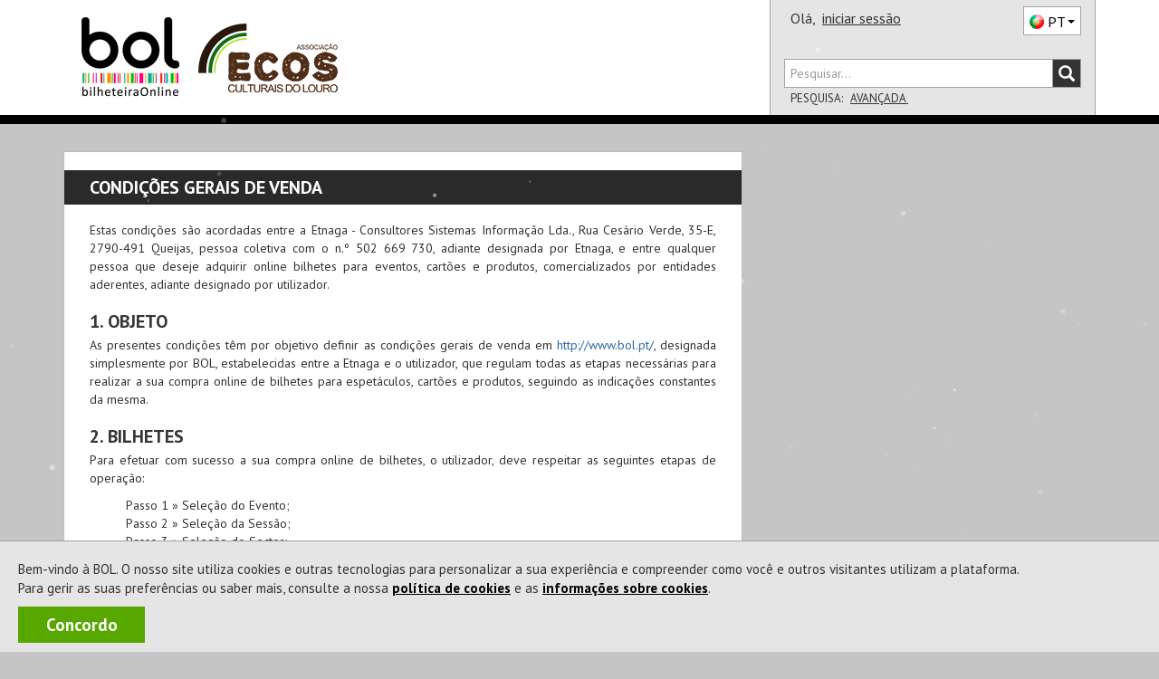

--- FILE ---
content_type: text/html; charset=utf-8
request_url: https://laurusnobilis.bol.pt/Ajuda/CondicoesGerais
body_size: 15715
content:


<!DOCTYPE html>
<html xmlns="http://www.w3.org/1999/xhtml" xml:lang="pt-PT" lang="pt-PT" class="geral pagAjuda pagCondicoesGerais">
<head><meta charset="utf-8" /><meta http-equiv="X-UA-Compatible" content="IE=edge" /><meta name="viewport" content="width=device-width,initial-scale=1.0,maximum-scale=1.0,user-scalable=0" /><title>
	BOL - Condições Gerais de Venda
</title><link rel="canonical" href="https://www.bol.pt/Ajuda/CondicoesGerais" /><meta name="author" content="ETNAGA - Consultores Sistemas de Informação, Lda" /><meta name="description" content="Cada vez somos mais : Teatro, Música, Cinema, Dança, Desporto, Exposição, Família" /><meta name="google-site-verification" content="ZEPfs0s9Ct35fG9UK4OHrACS8J0brvCi-Gmr--OqdFw" /><meta name="keywords" content="gestão de bilheteiras,bilheteira, bilhete, online,ticket, comprar, software, sistema de bilheteira, sistema de bilhética, bilhete, eventos, comprar, vender, espetáculos,software, bilheteira, bilhete, online,ticket, comprar, espectaculos,eventos, teatro ,musica, exposicao, danca, concerto, desporto,cultura" /><meta name="msvalidate.01" content="F86A2FEEDC90E07DFBAA5816AA51A4C6" /><link rel="icon" type="image/svg+xml" href="/favicon.svg" /><link rel="icon" type="image/x-icon" href="/favicon.ico" /><link rel="apple-touch-icon" sizes="57x57" href="/apple-icon-57x57.png" /><link rel="apple-touch-icon" sizes="60x60" href="/apple-icon-60x60.png" /><link rel="apple-touch-icon" sizes="72x72" href="/apple-icon-72x72.png" /><link rel="apple-touch-icon" sizes="76x76" href="/apple-icon-76x76.png" /><link rel="apple-touch-icon" sizes="114x114" href="/apple-icon-114x114.png" /><link rel="apple-touch-icon" sizes="120x120" href="/apple-icon-120x120.png" /><link rel="apple-touch-icon" sizes="144x144" href="/apple-icon-144x144.png" /><link rel="apple-touch-icon" sizes="152x152" href="/apple-icon-152x152.png" /><link rel="apple-touch-icon" sizes="180x180" href="/apple-icon-180x180.png" /><link rel="icon" type="image/png" sizes="192x192" href="/android-icon-192x192.png" /><link rel="icon" type="image/png" sizes="32x32" href="/favicon-32x32.png" /><link rel="icon" type="image/png" sizes="96x96" href="/favicon-96x96.png" /><link rel="icon" type="image/png" sizes="16x16" href="/favicon-16x16.png" /><link rel="manifest" href="/manifest.json" /><meta name="apple-mobile-web-app-title" content="BOL Tickets" /><meta name="apple-mobile-web-app-capable" content="yes" /><meta name="apple-mobile-web-app-status-bar-style" content="default" /><meta name="application-name" content="BOL Tickets" /><meta name="msapplication-TileColor" content="#ffffff" /><meta name="msapplication-TileImage" content="/ms-icon-144x144.png" /><meta name="theme-color" content="#ffffff" />
<link href="https://fonts.googleapis.com/css?family=PT+Sans:400,700" rel="stylesheet" type="text/css" /><link rel="stylesheet" href="https://maxcdn.bootstrapcdn.com/font-awesome/4.4.0/css/font-awesome.min.css" /><link rel="stylesheet" href="https://cdn.jsdelivr.net/npm/@splidejs/splide@4.1.4/dist/css/splide.min.css" /><link href="/css/bootstrap.css?v=zxON6qRvD3pYt45Rlq5hvYEbDUrW2ZB5eg5YwXuchyw1" rel="stylesheet"/>
<link href="/css/estilo.css?v=kAgdDjVwpG2hKEbxAAT8RnpYuLtb3vosTu4nBJlP6Wo1" rel="stylesheet"/>

<script src="/JS/scripts.js?v=LiNKTzX-2ACj3xjQC1Ykr6qyz4vQQyhvtoeutSqNkVU1"></script>

    <script type="text/javascript" src="/Scripts/BOL.Mensagens.min.js"></script>
    
    
    <script type="text/javascript" src="/Scripts/swfobject.min.js"></script>
    <script id="modalTemplate" type="text/x-jquery-tmpl">
        <div id="{%= id %}" class="bolmodal modal vertical-align {%= css %}" role="dialog">
            <div class="valign modal-dialog">
                <div class="modal-content">
                    {%if titulo %}
            <div class="modal-header">
                <div class="modal-title truncate {%if mostrarBotaoFechar %}com-botao{%/if%}">
                    {%= titulo %}
                    {%if mostrarBotaoFechar %}
                    <span class="btn-container">
                        <button type="button" class="btn-close" data-dismiss="modal" onclick="javascript: ${bodyOfFunction(callbackFechar)}">X</button>
                    </span>
                    {%/if%}
                </div>
            </div>
                    {%/if%}
            <div class="modal-body">
                {%html corpo %}
            </div>
                    {%if botoes %}
            <div class="modal-footer">
                <!-- Populado em Bol.Modal._mostrar -->
            </div>
                    {%/if%}
                </div>
            </div>
        </div>
    </script>
    <script id="modalButtonTemplate" type="text/x-jquery-tmpl">
        {%tmpl(botoes) modalButtonTemplate %}
    <button type="button" class="btn {%= css %}" data-dismiss="modal" onclick="javascript: ${bodyOfFunction(callback)}">{%= texto %}</button>
    </script>
    <script data-ad-client="ca-pub-5840227930740885" async src="https://pagead2.googlesyndication.com/pagead/js/adsbygoogle.js"></script>
    

<script async src="https://www.googletagmanager.com/gtag/js?id=G-6BRGNM4YKH"></script>
<script>
window.dataLayer = window.dataLayer || [];
function gtag(){dataLayer.push(arguments);}
gtag('js', new Date());
gtag('config', 'G-6BRGNM4YKH', {debug_mode:false,bol_is_iframe:false,bol_session_id:'mideonnez4rdzwfxd5iwygt2',bol_device_id:'mideonnez4rdzwfxd5iwygt2'});

</script>

<script>
    
!function(w,d,t){
w.TiktokAnalyticsObject=t;
var ttq=w[t]=w[t]||[];
ttq.methods=['page','track','identify','instances','debug','on','off','once','ready','alias','group','enableCookie','disableCookie','holdConsent','revokeConsent','grantConsent'];
ttq.setAndDefer=function(t,e){
    t[e]=function(){
        t.push([e].concat(Array.prototype.slice.call(arguments,0)))
    }
};
for(var i=0;i<ttq.methods.length;i++) ttq.setAndDefer(ttq,ttq.methods[i]);
ttq.instance=function(t){
    for(var e=ttq._i[t]||[],n=0;n<ttq.methods.length;n++) ttq.setAndDefer(e,ttq.methods[n]);
    return e;
};
ttq.load=function(e,n){
    var r='https://analytics.tiktok.com/i18n/pixel/events.js',
        o=n&&n.partner;
    ttq._i=ttq._i||{};
    ttq._i[e]=[];
    ttq._o=ttq._o||{};
    ttq._o[e]=n||{};
    n=document.createElement('script');
    n.type='text/javascript';
    n.async=!0;
    n.src=r+'?sdkid='+e+'&lib='+t;
    e=document.getElementsByTagName('script')[0];
    e.parentNode.insertBefore(n,e);
};

ttq.load('D3ODJL3C77U8AFC9SH20');
ttq.page();

}(window, document, 'ttq');

    
</script>

<script>
    !function (f, b, e, v, n, t, s) {
        if (f.fbq) return; n = f.fbq = function () {
            n.callMethod ?
                n.callMethod.apply(n, arguments) : n.queue.push(arguments)
        };
        if (!f._fbq) f._fbq = n; n.push = n; n.loaded = !0; n.version = '2.0';
        n.queue = []; t = b.createElement(e); t.async = !0;
        t.src = v; s = b.getElementsByTagName(e)[0];
        s.parentNode.insertBefore(t, s)
    }(window, document, 'script',
        'https://connect.facebook.net/en_US/fbevents.js');

    fbq('init', '360294954430258');

    fbq('track', 'PageView');
    
</script>

<script>
    
 function gtm795bc29c4e525309a4ef50bc1edec19f713b989fe2da9fc355d7b17abdafc453(payload) { dataLayer795bc29c4e525309a4ef50bc1edec19f713b989fe2da9fc355d7b17abdafc453.push(payload); }
 (function(w,d,s,l,i){w[l]=w[l]||[];
w[l].push({'gtm.start':new Date().getTime(),event:'gtm.js'});var f=d.getElementsByTagName(s)[0],
 j=d.createElement(s),dl=l!='dataLayer'?'&l='+l:'';j.async=true;
j.src='https://www.googletagmanager.com/gtm.js?id='+i+dl;f.parentNode.insertBefore(j,f);
 })(window,document,'script','dataLayer795bc29c4e525309a4ef50bc1edec19f713b989fe2da9fc355d7b17abdafc453','GTM-WP7RDDD3');
    
</script>

    <script async data-environment="production" src="https://js.klarna.com/web-sdk/v1/klarna.js" data-client-id="b470b2a7-9aac-52c9-8779-6e6e3207f348"></script>
</head>
<body onload="setMaxLength();">
    <a class="skip-link" href="#corpo" name="main_content" id="main_content" tabindex="-1">Ir direto para o conteúdo</a>
    
    <div id="fb-root"></div>
    <script>
        (function (d, s, id) {
            var js, fjs = d.getElementsByTagName(s)[0];
            if (d.getElementById(id)) return;
            js = d.createElement(s); js.id = id;
            js.src = "//connect.facebook.net/pt_PT/sdk.js#xfbml=1&version=v2.3&appId=151389544952508";
            fjs.parentNode.insertBefore(js, fjs);
        }(document, 'script', 'facebook-jssdk'));
    </script>
    
    <div id="Cookies" class="col-xs-12 col-md-12"><p>Bem-vindo à BOL. O nosso site utiliza cookies e outras tecnologias para personalizar a sua experiência e compreender como você e outros visitantes utilizam a plataforma.<br/>Para gerir as suas preferências ou saber mais, consulte a nossa <a id=PoliticaCookies href=/Projecto/PoliticadeCookies>política de cookies</a> e as <a id=InfoCookies href=/Ajuda/InformacoesCookies>informações sobre cookies</a>. </p><a title="A BOL usa cookies para melhorar a navegação dos nossos utilizadores. Ao fechar esta mensagem aceita a nossa política de cookies." id="Concordo" class="NoLink" onclick="BOL.Cookie.guardarCookieAno('AceitacaoCokies', 'True - 16/12/2025 09:17:40',true,'.bol.pt'); $('#Cookies').remove();" onkeypress="BOL.Cookie.guardarCookieAno('AceitacaoCokies', 'True - 16/12/2025 09:17:40',true,'.bol.pt'); $('#Cookies').remove();">Concordo</a></div>
    

<script>
    "use strict";
    $(document).ready(function () {
        $(".bol-dropdown-toggle").click(function () {
            var dataset = this.dataset;
            if (dataset["toggle"] != null) {
                $(this).toggleClass("open");
                $("." + dataset["toggle"] + "[role='menu']").parent().toggleClass("open");
            }
        });
    });

    
    

    $(document).ready(function () {

        var cabecalho = $('#cabecalho');
        var condicaoAnterior = false;

        var func = function () {
            var tamanhoCabecalho = cabecalho.scrollTop() + cabecalho.height();
            var condicao = tamanhoCabecalho <= $(document).scrollTop();
            var tamanhoScroll = $(document).height() - $(window).height();

            if ($(document).scrollTop() == 0 && tamanhoScroll <= tamanhoCabecalho)
                condicao = !condicaoAnterior;

            if (condicao != condicaoAnterior && (tamanhoScroll > tamanhoCabecalho || $(document).scrollTop() == 0)) {
                $(window).trigger("navbar-fixed", [condicao]);
            }
            condicaoAnterior = condicao;
        };

        $(window).on("navbar-fixed", function (condicao) {
            cabecalho.toggleClass('navbar-fixed-top', condicao);
            cabecalho.next().toggleClass('corpo-fixed-top', condicao);
            $('#pesquisa-sala').toggleClass('mostra', $('#pesquisa-sala').hasClass('mostra') && !condicao);
            $('#btn-pesquisa-sala').toggleClass('dropup', $('#btn-pesquisa-sala').hasClass('dropup') && !condicao);

            var dropdown = $('.conteudo-menu .dropdown-toggle');
            if (condicao && dropdown.parents(".open").length) {
                dropdown.dropdown('toggle');
            }
        });

        $(window).on("scroll touchmove", func);
    });

    

    window.onbeforeunload = function () {
        window.sessionStorage.setItem('scrollInfo', JSON.stringify({
            posicao: window.scrollY,
            urlPagina: window.location.href
        }));
    };

    window.onload = function () {
        var scrollInfo = window.sessionStorage.getItem('scrollInfo');
        if (scrollInfo) {
            var info = JSON.parse(scrollInfo);

            document.documentElement.scrollTop = info.urlPagina !== window.location.href ? 0 : info.posicao;

            window.sessionStorage.removeItem('scrollInfo');
        }
    };

</script>



<div class="cabecalho cabecalho-mobile ">
    <div class="topo">
        <div class="logotipo-bol">
            <h1><a href="/"><span class="sparkling-sprite logotipo-pequeno">BOL</span></a></h1>
        </div>
        
        <div class="logotipo-entidade">
            <a href="/" style="text-decoration: none">
                <img class="img-responsive" src="https://bolimg.blob.core.windows.net/producao/imagens/imagensdefault/internet/imagenscabecalho/entidade3185.png?v=24"
                    alt="Associação Ecos Culturais do Louro" />
            </a>
        </div>


        
        <div class="btn-menu bol-dropdown-toggle" data-toggle="bol-dropdown-menu">
            <span class="glyphicon glyphicon-menu-hamburger"></span>
        </div>
    </div>
    
    <div class="fundo ajusta-container">
        <form accept-charset="utf-8" action="/Comprar/Pesquisa" method="get" name="site-search"
            style="transition: margin-top 0.8s" role="search">
            <div class="form-group">
                <div class="input-group bol-input-group">
                    <input class="form-control" maxlength="50" type="search" name="q" placeholder="Pesquisar..." />
                    <span class="input-group-btn">
                        <button type="submit">
                            <span class="glyphicon glyphicon-search"></span>
                        </button>
                    </span>
                </div>
            </div>
        </form>
        <ul class="bol-dropdown-menu ajusta-container" role="menu">
            <li>
                
                
                <span style="cursor: auto">Olá,&nbsp;</span><a class="NoLink nome-utilizador" href="/Cliente/Autenticacao">iniciar sessão</a>
                
                <div class="pull-right">
                    

<div class="btn-lingua " style="vertical-align: top" aria-hidden="true">
    <div class="btn dropdown-toggle sparkling-sprite PT" data-toggle="dropdown" aria-expanded="false" aria-hidden="true" role="combobox">
        <span>PT</span><span class="caret"></span>
    </div>
    <ul class="dropdown-menu" style="margin-top: -3px;" role="menu" aria-hidden="true">
        
            <li>
                <a href="javascript:BOL.JS.Lingua.MudarLingua('pt-PT');" rel="nofollow"
                   class="sparkling-sprite PT active">
                        
                    <span>PT</span>
                </a>
            </li>
        
            <li>
                <a href="javascript:BOL.JS.Lingua.MudarLingua('es-ES');" rel="nofollow"
                   class="sparkling-sprite ES ">
                        
                    <span>ES</span>
                </a>
            </li>
        
            <li>
                <a href="javascript:BOL.JS.Lingua.MudarLingua('en-US');" rel="nofollow"
                   class="sparkling-sprite EN ">
                        
                    <span>EN</span>
                </a>
            </li>
        
    </ul>
</div>
                </div>
            </li>
            
            
            <li class="btn-area"><a href="/Comprar/Pagamento/Carrinho">Carrinho

<div class="sparkling-sprite carrinho">
    <span id="carrinho-contador"  >0</span>
</div>
            </a></li>
            <li class=" btn-area eventos "><a class="NoLink" href="/Comprar/Bilhetes/Lista" target="_self" title="Sessão Eventos">Eventos</a></li><li class=" btn-area cartoes "><a class="NoLink" href="/Comprar/Cartoes/Lista" target="_self" title="Sessão Cartões">Cart&#245;es</a></li><li class=" btn-area produtos "><a class="NoLink" href="/Comprar/Produtos/Lista" target="_self" title="Sessão Produtos">Produtos</a></li>
        </ul>
    </div>
</div>
<div id="cabecalho" class="bootstrap cabecalho cabecalho-nao-mobile ">
    <div class="container container-geral">
        <div id="cabecalho-conteudo">
            <div id="cabecalho-conteudo-principal" class="col-sm-8">
                <div id="cabecalho-conteudo-logo" class="text-center">
                    <a href="/" title="Comprar Bilhetes na sua Bilheteira Online | BOL"><span class="sparkling-sprite logotipo"></span></a>
                </div>
                <div class="conteudo-central">
                    
                    <div id="cabecalho-conteudo-entidade" class="text-center">
                        
                        <a href="/" style="">
                            <img class="img-responsive" style="" alt="Associação Ecos Culturais do Louro"
                                src="https://bolimg.blob.core.windows.net/producao/imagens/imagensdefault/internet/imagenscabecalho/entidade3185.png?v=24" />
                            
                        </a>
                        
                    </div>
                    
                </div>
            </div>
            
            <div class="col-sm-4" style="position: relative;">
                <div id="cabecalho-lado">
                    <div class="topo">
                        <span id="cabecalho-lado-autenticacao">
                            
                            
                            <span style="cursor: auto">Olá,&nbsp;</span>
                            <a class="NoLink nome-utilizador" href="/Cliente/Autenticacao">iniciar sessão</a>
                            
                        </span>
                        <div class="pull-right" style="margin-top: 2px;">
                            

<div class="btn-lingua " style="vertical-align: top" aria-hidden="true">
    <div class="btn dropdown-toggle sparkling-sprite PT" data-toggle="dropdown" aria-expanded="false" aria-hidden="true" role="combobox">
        <span>PT</span><span class="caret"></span>
    </div>
    <ul class="dropdown-menu" style="margin-top: -3px;" role="menu" aria-hidden="true">
        
            <li>
                <a href="javascript:BOL.JS.Lingua.MudarLingua('pt-PT');" rel="nofollow"
                   class="sparkling-sprite PT active">
                        
                    <span>PT</span>
                </a>
            </li>
        
            <li>
                <a href="javascript:BOL.JS.Lingua.MudarLingua('es-ES');" rel="nofollow"
                   class="sparkling-sprite ES ">
                        
                    <span>ES</span>
                </a>
            </li>
        
            <li>
                <a href="javascript:BOL.JS.Lingua.MudarLingua('en-US');" rel="nofollow"
                   class="sparkling-sprite EN ">
                        
                    <span>EN</span>
                </a>
            </li>
        
    </ul>
</div>
                        </div>
                    </div>
                    <div class="row baixo">
                        <div class="col-xs-12">
                            <form id="cabecalho-lado-pesquisa" accept-charset="utf-8" action="/Comprar/Pesquisa"
                                method="get" name="site-search" role="search">
                                <div class="input-group bol-input-group">
                                    <input class="form-control" type="search" maxlength="50" name="q" placeholder="Pesquisar..." />
                                    <span class="input-group-btn">
                                        <button type="submit">
                                            <span class="glyphicon glyphicon-search"></span>
                                        </button>
                                    </span>
                                </div>
                            </form>
                            <ul id="cabecalho-lado-pesquisa-opcoes" class="list-inline">
                                <li>
                                    Pesquisa:</li>
                                <li><a class="NoLink" href="/Comprar/Pesquisa.aspx">
                                    Avançada
                                </a></li>
                                
                            </ul>
                        </div>
                    </div>
                </div>
                <div id="pesquisa-sala" class="cabecalho-nao-mobile">
                    <div class="bol-input-group">
                        <label for="dist">Distrito</label>

                        <select name="ctl00$Cabecalho$dist" id="dist" class="form-control" form="cabecalho-lado-pesquisa">
</select>
                        <label for="sala">Sala</label>
                        <select name="ctl00$Cabecalho$sala" id="sala" class="form-control" form="cabecalho-lado-pesquisa">
</select>
                        <input type="submit" value="Pesquisar" form="cabecalho-lado-pesquisa">
                        <script type="text/javascript">
                            $('#dist').prop("name", 'dist');
                            $('#sala').prop("name", 'e');

                            $('#dist').change(function () {
                                var codDistritoSel = $('#dist').val();

                                if (codDistritoSel == 0) { //se escolhido TODOS tenho de voltar a colocar todas as opções visiveis
                                    $("#sala > option").each(function () {
                                        $(this).css("display", "block");
                                    });
                                    return;
                                }

                                $("#sala > option").each(function () {
                                    var codDistritoSala = $(this).attr("data-distrito");

                                    if (!codDistritoSala)
                                        return;

                                    if (codDistritoSala != codDistritoSel) {
                                        $(this).css("display", "none");

                                    }
                                    else
                                        $(this).css("display", "block");
                                });
                            });

                            function togglePesquisaSala(obj) {
                                $('#pesquisa-sala').toggleClass('mostra');
                                $(obj).toggleClass('dropup');
                            }
                        </script>
                    </div>
                </div>

                
            </div>
            
        </div>
    </div>
</div>

    <form method="post" action="./CondicoesGerais" id="form1" class="sticky-wrap" role="presentation">
<div class="aspNetHidden">
<input type="hidden" name="__EVENTTARGET" id="__EVENTTARGET" value="" />
<input type="hidden" name="__EVENTARGUMENT" id="__EVENTARGUMENT" value="" />
<input type="hidden" name="__VIEWSTATE" id="__VIEWSTATE" value="1o0LgWJwN2eZ0gUf5ch6z96EK8Qe5RnuJKH3rvLKGRAko+JizUotw/gjzS/lmZ+U1PU1zBew1ufBypXomBCGphYTSbA=" />
</div>

<script type="text/javascript">
//<![CDATA[
var theForm = document.forms['form1'];
if (!theForm) {
    theForm = document.form1;
}
function __doPostBack(eventTarget, eventArgument) {
    if (!theForm.onsubmit || (theForm.onsubmit() != false)) {
        theForm.__EVENTTARGET.value = eventTarget;
        theForm.__EVENTARGUMENT.value = eventArgument;
        theForm.submit();
    }
}
//]]>
</script>


<script src="/WebResource.axd?d=pynGkmcFUV13He1Qd6_TZEQrk8LLkhW9PqQyQftsouBvHrF9EOWKB6svQ3wRJwrgxRAR5A2&amp;t=638901572248157332" type="text/javascript"></script>


<script type="text/javascript">
//<![CDATA[
if (window != window.top) window.top.location.href = window.location.href;var __cultureInfo = {"name":"pt-PT","numberFormat":{"CurrencyDecimalDigits":2,"CurrencyDecimalSeparator":",","IsReadOnly":false,"CurrencyGroupSizes":[3],"NumberGroupSizes":[3],"PercentGroupSizes":[3],"CurrencyGroupSeparator":" ","CurrencySymbol":"€","NaNSymbol":"NaN","CurrencyNegativePattern":8,"NumberNegativePattern":1,"PercentPositivePattern":1,"PercentNegativePattern":1,"NegativeInfinitySymbol":"-∞","NegativeSign":"-","NumberDecimalDigits":2,"NumberDecimalSeparator":",","NumberGroupSeparator":" ","CurrencyPositivePattern":3,"PositiveInfinitySymbol":"∞","PositiveSign":"+","PercentDecimalDigits":2,"PercentDecimalSeparator":",","PercentGroupSeparator":" ","PercentSymbol":"%","PerMilleSymbol":"‰","NativeDigits":["0","1","2","3","4","5","6","7","8","9"],"DigitSubstitution":1},"dateTimeFormat":{"AMDesignator":"","Calendar":{"MinSupportedDateTime":"\/Date(-62135596800000)\/","MaxSupportedDateTime":"\/Date(253402300799999)\/","AlgorithmType":1,"CalendarType":1,"Eras":[1],"TwoDigitYearMax":2029,"IsReadOnly":false},"DateSeparator":"/","FirstDayOfWeek":0,"CalendarWeekRule":2,"FullDateTimePattern":"d\u0027 de \u0027MMMM\u0027 de \u0027yyyy HH:mm:ss","LongDatePattern":"d\u0027 de \u0027MMMM\u0027 de \u0027yyyy","LongTimePattern":"HH:mm:ss","MonthDayPattern":"d \u0027de\u0027 MMMM","PMDesignator":"","RFC1123Pattern":"ddd, dd MMM yyyy HH\u0027:\u0027mm\u0027:\u0027ss \u0027GMT\u0027","ShortDatePattern":"dd/MM/yyyy","ShortTimePattern":"HH:mm","SortableDateTimePattern":"yyyy\u0027-\u0027MM\u0027-\u0027dd\u0027T\u0027HH\u0027:\u0027mm\u0027:\u0027ss","TimeSeparator":":","UniversalSortableDateTimePattern":"yyyy\u0027-\u0027MM\u0027-\u0027dd HH\u0027:\u0027mm\u0027:\u0027ss\u0027Z\u0027","YearMonthPattern":"MMMM\u0027 de \u0027yyyy","AbbreviatedDayNames":["dom","seg","ter","qua","qui","sex","sáb"],"ShortestDayNames":["D","S","T","Q","Q","S","S"],"DayNames":["domingo","segunda-feira","terça-feira","quarta-feira","quinta-feira","sexta-feira","sábado"],"AbbreviatedMonthNames":["jan","fev","mar","abr","mai","jun","jul","ago","set","out","nov","dez",""],"MonthNames":["janeiro","fevereiro","março","abril","maio","junho","julho","agosto","setembro","outubro","novembro","dezembro",""],"IsReadOnly":false,"NativeCalendarName":"Calendário gregoriano","AbbreviatedMonthGenitiveNames":["jan","fev","mar","abr","mai","jun","jul","ago","set","out","nov","dez",""],"MonthGenitiveNames":["janeiro","fevereiro","março","abril","maio","junho","julho","agosto","setembro","outubro","novembro","dezembro",""]},"eras":[1,"d.C.",null,0]};//]]>
</script>

<script src="/ScriptResource.axd?d=uHIkleVeDJf4xS50Krz-yBsAT25D4Quu2a3FaP_gCOtvRFxPQH_uC4jOnGPJGJmqQnPkAJWItBOCviMjRD7qhlb5MyIF8t35Wt6YN2KUXYeH6FU3cii70sXWdz7GK6kkxJCLGJjqCMQLKp-X0L20P3tsF8s1&amp;t=5c0e0825" type="text/javascript"></script>
<script src="/ScriptResource.axd?d=Jw6tUGWnA15YEa3ai3FadMpDSsW3xECqkc2ritHtFiETila1C20rg1POveKEYTVk12BNJ5xHa_PdiZviShfURnzwZRctqTDPeQUQUPmIupa1Xg5xomYxO2hlSMwsMrruFk2cNShLUtTIuTQQ4hRu8yKPvTg1&amp;t=5c0e0825" type="text/javascript"></script>
        <script type="text/javascript">
//<![CDATA[
Sys.WebForms.PageRequestManager._initialize('ctl00$scriptManagerMasterPage', 'form1', ['tctl00$updCarrinhoMobile','updCarrinhoMobile','tctl00$updCarrinho','updCarrinho'], [], [], 300, 'ctl00');
//]]>
</script>

        <div id="corpo-cabecalho">
            

            
            <div class="visible-xs" style="background-color: white; padding-top: 15px; padding-bottom: 15px;">
                <div id="corpo-barra-Mobile">
                    <div id="updCarrinhoMobile">
	
                            <div class="grupo resumo vazio" id="timerCarrinhoMobile">
		<a href="/Comprar/Pagamento/Carrinho" title="Veja o seu carrinho" class="NoLink"><div class="barra-geral">
			<div class="parte-carrinho">
				<span class="sparkling-sprite carrinho-grande"><span class="textoCarrinho">0</span></span><span class="palavra-carrinho">Carrinho</span>
			</div>
		</div></a>
	</div>
                        
</div>
                </div>
            </div>
            
        </div>
        <div id="corpo">
            <div id="container-geral" class="container container-geral">
                <div class="col-xs-12 col-md-8 retira-padding-mobile" style="min-height: 500px">
                    <div id="corpo-conteudo">
                        
    <div class="pagina-estatica">
        <div class="montra-titulo">
            <span class="titulo">Condições gerais de venda</span>
        </div>
        <div class="conteudo">
            <p class="Inicio">
                Estas condições são acordadas entre a <span class="Capitalizar">Etnaga - Consultores
                    Sistemas Informação Lda.</span>, Rua Cesário Verde, 35-E, 2790-491 Queijas,
                pessoa coletiva com o n.º 502 669 730, adiante designada por Etnaga, e entre qualquer
                pessoa que deseje adquirir online bilhetes para eventos, cartões e produtos, comercializados
                por entidades aderentes, adiante designado por utilizador.</p>
            <h3 class="TituloH3">
                1. Objeto</h3>
            <p>
                As presentes condições têm por objetivo definir as condições gerais de venda em
                <a href='http://www.bol.pt/' target="_bol">
                    http://www.bol.pt/</a>, designada
                simplesmente por <span class="CorBOL">
                    BOL</span>, estabelecidas
                entre a Etnaga e o utilizador, que regulam todas as etapas necessárias para realizar
                a sua compra online de bilhetes para espetáculos, cartões e produtos, seguindo
                as indicações constantes da mesma.</p>
            <h3 class="TituloH3">
                2. Bilhetes</h3>
            <p>
                Para efetuar com sucesso a sua compra online de bilhetes, o utilizador, deve respeitar
                as seguintes etapas de operação:</p>
            <ul>
                <li>Passo 1 » Seleção do Evento;</li>
                <li>Passo 2 » Seleção da Sessão;</li>
                <li>Passo 3 » Seleção do Sector;</li>
                <li>Passo 4 » Seleção dos Lugares;</li>
                <li>Passo 5 » Confirmação do resumo da compra;</li>
                <li>Finalizar » Efetuar o Pagamento.</li>
            </ul>
            <p>
                O utilizador receberá o bilhete via email que poderá apresentar no telemóvel à entrada do evento. Em alternativa, poderá imprimir o bilhete em formato PDF.</p>
            <h3 class="TituloH3">
                3. Cartões</h3>
            <p>
                Para efetuar com sucesso a sua compra online de cartões, o utilizador, deve respeitar
                as seguintes etapas de operação:</p>
            <ul>
                <li>Passo 1 » Selecão da Entidade;</li>
                <li>Passo 2 » Seleção do Cartão;</li>
                <li>Passo 3 » Seleção da Quantidade;</li>
                <li>Passo 4 » Introdução dos Dados;</li>
                <li>Passo 5 » Confirmação do resumo da compra;</li>
                <li>Finalizar » Efetuar o Pagamento.</li>
            </ul>
            <p>
               O utilizador receberá o cartão via email que poderá apresentar no telemóvel à entrada do evento. Em alternativa, poderá imprimir o cartão em formato PDF.</p>
            <h3 class="TituloH3">
                4. Pagamento</h3>
            <p>
                Na <span class="CorBOL">
                    BOL</span> pode
                realizar a sua compra através do pagamento com cartão de <span class="Capitalizar">
                    Crédito/Débito VISA</span> ou <span class="Capitalizar">MASTERCARD</span>,
                através do pagamento de referência Multibanco ou através da <a href="Klarna.aspx">Klarna</a>.<br />
                <br />
                A validação dos pagamentos com cartão de crédito é assegurada pela <span class="Capitalizar">
                    REDUNICRE</span>.<br />
                <br />
                Em caso de utilização fraudulenta de cartões, o vendedor reserva-se o direito de
                proceder ao cancelamento das transações associadas a esse meio de pagamento. O
                pagamento da referência multibanco é assegurado pela empresa Ifthen Software.
                <br />
                No caso de efetuar um pagamento de referência Multibanco depois da data e hora limite
                estabelecidas, receberá um código oferta desse valor para utilização numa compra
                de igual valor.
                <br />
                No caso de solicitar uma transferência para o seu NIB será cobrado o valor de 1,85€
                (IVA incluído) referente a custos de operação.</p>
            <h3 class="TituloH3">
                5. Preços</h3>
            <p>
                Os preços devem entender-se em euros.
                <br />
                <br />
                A compra na <span class="CorBOL">
                    BOL</span> pressupõe
                o pagamento de custos de operação de 6%, acrescidos de IVA, sobre o valor total
                da compra (valor mínimo 0,05€ por bilhete), devidamente indicados no Passo 5.
                <br />
                <br />
                Todos os preços apresentados incluem já o valor do IVA (aplicável ao dia da compra).</p>
            <h3 class="TituloH3">
                6. Garantia</h3>
            <p>
                Em caso de erro por duplicação de transação é garantida a anulação e devolução
                integral da quantia paga.<br />
                <br />
                As vendas são definitivas não sendo aceites trocas ou devoluções.<br />
                <br />
                Em caso de cancelamento do evento, a Entidade Promotora do Evento obriga-se à devolução
                do valor pago pelos bilhetes, excluindo custos de processamento da transação da
                Etnaga.<br />
                <br />
                Em caso de adiamento do evento, caso o mesmo tenha lugar à devolução do valor do bilhete, 
                os custos de processamento da transação da Etnaga não serão reembolsados.<br />
                <br />
                Em caso de adiamento do espetáculo, os bilhetes são válidos para a nova data.<br />
                <br />
                A responsabilidade sobre a devolução de bilhetes não é da Etnaga, sendo imputada
                à Entidade Promotora do Evento.</p>
            <h3 class="TituloH3">
                7. Apoio ao Cliente</h3>
            <p>
                As FAQs contêm respostas às questões mais frequentes, consulte-as!<br />
                <br />
                Se necessário, quaisquer pedidos de informação, questões ou reclamações devem ser
                realizados para o endereço
                <script>document.write(String.fromCharCode(60,97,32,104,114,101,102,61,34,109,97,105,108,116,111,58,97,106,117,100,97,64,98,111,108,46,112,116,34,32,99,108,97,115,115,62,97,106,117,100,97,64,98,111,108,46,112,116,60,47,97,62))</script>
            </p>
            <h3 class="TituloH3">
                8. Responsabilidade</h3>
            <p>
                Todos os conteúdos e preços descritos e apresentados no site são da responsabilidade
                da Entidade Promotora do Evento, podendo:</p>
                <ul>
                    <li>Ser modificados a qualquer momento, e sem aviso prévio, pela mesma;</li>
                    <li>Estarem desatualizados ou conter erros.</li>
                </ul>
            <p>
                Para todas as etapas de acesso e de compra no site, a Etnaga só possui uma obrigação
                de meios. A Etnaga exclui toda a garantia e qualquer responsabilidade pelos inconvenientes
                ou prejuízos inerentes à utilização da rede de Internet, em particular, uma rutura
                de serviço, uma intrusão exterior ou a presença de vírus informáticos, ou de qualquer
                caso de força maior assim classificado pela jurisprudência dos tribunais, até ao
                limite permitido pela lei aplicável.<br />
                <br />
                Se, apesar de todas as nossas precauções, ocorrerem erros neste site, a Etnaga não
                poderá ser responsabilizada por esse facto.<br />
                <br />
                A Etnaga reserva-se no direito de cancelar um bilhete comprado e de proceder à restituição do valor pago caso:<br />
                <ul>
                    <li>O montante pago por um bilhete esteja incorrecto, quer se deva a um erro no preço publicado neste website ou comunicado de outra forma;</li>
                    <li>Consiga adquirir um bilhete antes da sua data de venda;</li>
                    <li>Consiga adquirir um bilhete que não deveria ter sido colocado à venda;</li>
                </ul>
                Esta medida será aplicável quer o erro se deva a uma falha humana ou a uma falha técnica na plataforma BOL.<br />
                <br />
                O utilizador registado na <span class="CorBOL">BOL</span> é responsável
                pelos seus dados de acesso, devendo garantir a confidencialidade dos mesmos. É igualmente
                responsável pelos seus dados pessoais e devida atualização.<br />
                <br />
                Ao assinalar "LI E ACEITO AS CONDIÇÕES GERAIS", o cliente expressa o seu consentimento, livre e informado, através do qual aceita que os seus dados pessoais sejam utilizados pela Opiniões Verificadas (empresa externa, terceira) para recolher a sua avaliação após a compra. A Opiniões Verificadas usará os dados dos clientes única e exclusivamente para as necessidades da solução. A Opiniões Verificadas está estritamente proibida de comunicar a qualquer pessoa informações pessoais ou nominativas que identifique o cliente ou viole a sua privacidade. O cliente tem a oportunidade de se opor à difusão desta informação para a Opiniões Verificadas através do endereço: <script>document.write(String.fromCharCode(60,97,32,104,114,101,102,61,34,109,97,105,108,116,111,58,105,110,102,111,64,111,112,105,110,105,111,101,115,45,118,101,114,105,102,105,99,97,100,97,115,46,99,111,109,34,62,105,110,102,111,64,111,112,105,110,105,111,101,115,45,118,101,114,105,102,105,99,97,100,97,115,46,99,111,109,60,47,97,62))</script> 
                <br /><br />
                Esta plataforma não deverá ser utilizada para a troca de vírus informáticos, mailings
                em massa, material ilegal, ofensivo, abusivo, indecente ou de alguma forma difamatório.<br />
                <br />
                Em situações de utilização indevida ou fraudulenta da <span class="CorBOL">
                    BOL</span> e, independentemente
                do procedimento legal aplicável, a Etnaga tem o direito de, nomeadamente, eliminar
                o registo deste utilizador.</p>
            <h3 class="TituloH3">
                9. Política de privacidade e segurança</h3>
            <p>
                A Etnaga adota todas as medidas técnicas para garantir a privacidade das informações
                que lhe são confiadas.<br />
                <br />
                Este site dá a possibilidade de submeter dados pessoais através de um método de
                transmissão seguro. Implementamos medidas de segurança para tentar evitar o acesso
                ilegítimo por parte de terceiros aos seus dados pessoais. Os nossos profissionais
                que possam necessitar de aceder aos seus dados pessoais serão devidamente autorizados
                e obrigados à confidencialidade dos mesmos.<br />
                <br />
                Os dados pessoais solicitados, destinam-se à eventual comunicação com o utilizador
                em caso de cancelamento ou de qualquer outro imprevisto sobre o evento.<br />
                <br />
                Os dados sobre os meios de pagamento utilizados na <span class="CorBOL">
                    BOL</span> não são
                guardados, donde a qualquer utilizador, mesmo que registado, é-lhe solicitada esta
                informação sempre que proceda a uma compra.<br />
                <br />
                O utilizador autoriza a Etnaga a:</p>
            <ul>
                <li>recolher automaticamente dados sobre o seu computador (ex: browser utilizado), a
                    sua ligação (ex: endereço IP) com o objetivo de contabilizar acessos e determinar
                    perfis de utilização. Essa informação é recolhida para fins estatísticos e não permite
                    uma identificação individual.</li>
                <li>recolher cookies com o objetivo de facilitar a sua navegação no site.</li>
            </ul>
            <p>
                O utilizador autoriza o uso dos seus dados pessoais para ações de marketing
                da <span class="CorBOL">
                    BOL</span> e dos
                seus parceiros ao indicar na caixa de seleção &ldquo;Desejo receber informações da <span class="CorBOL">
                    BOL</span> e seus parceiros&rdquo;.<br />
                <br />
                O utilizador poderá, a qualquer momento, exercer o seu direito e eliminar os seus
                dados pessoais da base de dados da <span class="CorBOL">
                    BOL</span>. Para
                tal poderá utilizar a opção remover na secção das Newsletter em <a href='http://www.bol.pt/'
                    target="_bol">
                    http://www.bol.pt/</a> ou utilizar
                o link para esse efeito que consta nos nossos mailings.<br />
                <br />
                A base de dados da <span class="CorBOL">
                    BOL</span> encontra-se
                registada junto da Comissão Nacional de Proteção de Dados.</p>
            <h3 class="TituloH3">
                10. Propriedade Intelectual</h3>
            <p>
                A <span class="CorBOL">
                    BOL</span>, é uma
                marca, domínio e software registados da Etnaga e protegidos por direitos de propriedade
                Intelectual. São propriedade exclusiva da Etnaga.<br />
                <br />
                Deve ser solicitada autorização à Etnaga para o uso de um simples <i>link</i> à
                <i>homepage</i> do <i>site</i> <span class="CorBOL">
                    BOL</span>. Não
                se tratará, neste caso, de uma convenção implícita de afiliação ou de parceria.<br />
                <br />
                Por outro lado, qualquer <i>link</i> direcionado ao site da <span class="CorBOL">
                    BOL</span> e utilizando
                a técnica de <i>framing</i> ou de <i>in-line linking</i> é formalmente proibido.<br />
                <br />
                Qualquer <i>link</i> não autorizado deverá ser retirado com um simples pedido da
                Etnaga.</p>
            <h3 class="TituloH3">
                11. Lei aplicável e competência</h3>
            <p>
                Nas situações não previstas no presente contrato aplicar-se-á o regime da compra
                e venda, das transações eletrónicas e à distância com as devidas adaptações.<br />
                <br />
                Esta plataforma foi criada em conformidade com a Lei Portuguesa.<br /><br />
                Em caso de litígio, o consumidor pode recorrer ao Centro de Arbitragem de Conflitos de Consumo de Lisboa, com os seguintes contactos:<br />
                Rua dos Douradores, 116, 2º | 1100-207 Lisboa<br />
                Tel: +351 218 807 030 | Fax: +351 218 807 038<br />
                E-mail: <script>document.write(String.fromCharCode(60,97,32,104,114,101,102,61,34,109,97,105,108,116,111,58,106,117,114,105,100,105,99,111,64,99,101,110,116,114,111,97,114,98,105,116,114,97,103,101,109,108,105,115,98,111,97,46,112,116,34,62,106,117,114,105,100,105,99,111,64,99,101,110,116,114,111,97,114,98,105,116,114,97,103,101,109,108,105,115,98,111,97,46,112,116,60,47,97,62))</script> | 
                <script>document.write(String.fromCharCode(60,97,32,104,114,101,102,61,34,109,97,105,108,116,111,58,100,105,114,101,99,116,111,114,64,99,101,110,116,114,111,97,114,98,105,116,114,97,103,101,109,108,105,115,98,111,97,46,112,116,34,62,100,105,114,101,99,116,111,114,64,99,101,110,116,114,111,97,114,98,105,116,114,97,103,101,109,108,105,115,98,111,97,46,112,116,32,60,47,97,62))</script><br />
                Web: <a href="http://www.centroarbitragemlisboa.pt" target="_blank">www.centroarbitragemlisboa.pt</a><br />
                Mais informações em Portal do Consumidor <a href="http://www.consumidor.pt" target="_blank">www.consumidor.pt</a><br />
                Se é um consumidor residente noutro Estado-Membro, faça a sua reclamação através do 
                <a href="http://cec.consumidor.pt/" target="_blank">Centro Europeu do Consumidor.</a></p>
            <hr class="CorPreto" />
        </div>
    </div>

                    </div>
                </div>
                <div class="col-xs-12 col-md-4">
                    <div id="corpo-barra" class="clearfix">
                        <div id="updCarrinho" class="row hidden-xs">
	
                                
                                <div class="col-xs-12 col-sm-12 col-md-12 col-md-offset-0 grupo resumo vazio" id="timerCarrinho">
		<a href="/Comprar/Pagamento/Carrinho" title="Veja o seu carrinho" class="NoLink"><div class="barra-geral">
			<div class="parte-carrinho">
				<span class="sparkling-sprite carrinho-grande"><span class="textoCarrinho">0</span></span><span class="palavra-carrinho">Carrinho</span>
			</div>
		</div></a>
	</div>
                            
</div>
                        

                        <div class="PublicidadeL" aria-hidden="true" role="presentation"><ins class="adsbygoogle" style="display:inline-block;width:100%;height:280px" data-ad-client="ca-pub-5840227930740885" data-ad-slot="9709356733" data-ad-format="rectangle" ></ins>
<script async src="//pagead2.googlesyndication.com/pagead/js/adsbygoogle.js"></script><script>(adsbygoogle = window.adsbygoogle || []).push({});</script></div>
                    </div>
                </div>
            </div>
        </div>

        
        <script src="https://cdn.jsdelivr.net/npm/@splidejs/splide@4.1.4/dist/js/splide.min.js"></script>

        
        <span class="sticky-push"></span>

        <div id="corpo-rodape">
            

        </div>

        
        


        
        <button type="submit" class="hidden"><span class="glyphicon"></span></button>

    
<div class="aspNetHidden">

	<input type="hidden" name="__VIEWSTATEGENERATOR" id="__VIEWSTATEGENERATOR" value="5CA1F86E" />
	<input type="hidden" name="__EVENTVALIDATION" id="__EVENTVALIDATION" value="ks9JcSkLjLBp1CAdR9c4pspaH5zSEBa/fHZz6CjJdfJQ9RkkOtKFdIUDC6g6EwDBoNeIrIp3nefC7CGinMdBJvEhDhJ3VPYJyx9YoQ9hxxbqmA32a1pGnBbVi8gP1KdEoke66Q==" />
</div>
<noscript><iframe src='https://www.googletagmanager.com/ns.html?id=GTM-WP7RDDD3' height='0' width=''0' style='display:none;visibility:hidden'></iframe></noscript></form>
    

<div id="rodape" class="bootstrap sticky-footer forca-padding-mobile">
    <div class="container container-geral">
        <div class="row">
            
            <div class="col-sm-4 submenu">
                <h3>Loja</h3>
                <ul class="list-inline list-inline-pipe">
                    
                    <li>
                        <a href="/Comprar/Pesquisa"
                            target="_self">Pesquisar</a>
                    </li>
                    
                    <li>
                        <a href="/Comprar/Pagamento/Carrinho"
                            target="_self">Carrinho de compras</a>
                    </li>
                    
                    <li>
                        <a href="/Comprar/Bilhetes/Lista"
                            target="_self">Eventos</a>
                    </li>
                    
                    <li>
                        <a href="/Comprar/Cartoes/Lista"
                            target="_self">Cartões</a>
                    </li>
                    
                    <li>
                        <a href="/Comprar/Produtos/Lista"
                            target="_self">Produtos</a>
                    </li>
                    
                    <li>
                        <a href="https://www.livroreclamacoes.pt/inicio"
                            target="_self">Livro de Reclamações</a>
                    </li>
                    
                </ul>
            </div>
            
            <div class="col-sm-4 submenu">
                <h3>Autenticação</h3>
                <ul class="list-inline list-inline-pipe">
                    
                    <li>
                        <a href="/Cliente/Autenticacao"
                            target="_self">Login & Registo de Clientes</a>
                    </li>
                    
                    <li>
                        <a href="/Cliente/DadosPessoais"
                            target="_self">Minha Conta</a>
                    </li>
                    
                    <li>
                        <a href="https://produtores.bol.pt/"
                            target="_self">Produtores</a>
                    </li>
                    
                    <li>
                        <a href="https://orientadores.bol.pt/"
                            target="_self">Orientadores de Salas</a>
                    </li>
                    
                </ul>
            </div>
            
            <div class="col-sm-4 submenu">
                <h3>Siga-nos</h3>
                <ul class="list-inline list-inline-pipe redes-sociais">
                    <li>
                        <a href="http://www.facebook.com/BilheteiraOnline" id="Unnamed1_A1" target="_blank" rel="nofollow">
                            <span class="sparkling-sprite siga-nos-facebook"></span>Facebook
                        </a>
                    </li>
                    <li>
                        <a href="https://www.instagram.com/bolpt/" id="Unnamed1_A4" target="_blank" rel="nofollow">
                            <span class="sparkling-sprite siga-nos-instagram"></span>Instagram
                        </a>
                    </li>
                    
                    <li>
                        <a href="https://twitter.com/bilheteira" id="Unnamed1_A3" target="_blank" rel="nofollow">
                            <span class="sparkling-sprite siga-nos-twitter"></span>Twitter
                        </a>
                    </li>
                    <li>
                        <script>document.write(String.fromCharCode(60, 97, 32, 104, 114, 101, 102, 61, 34, 109, 97, 105, 108, 116, 111, 58, 97, 106, 117, 100, 97, 64, 98, 111, 108, 46, 112, 116, 34, 62, 60, 115, 112, 97, 110, 32, 99, 108, 97, 115, 115, 61, 34, 115, 112, 97, 114, 107, 108, 105, 110, 103, 45, 115, 112, 114, 105, 116, 101, 32, 115, 105, 103, 97, 45, 110, 111, 115, 45, 101, 109, 97, 105, 108, 34, 62, 60, 47, 115, 112, 97, 110, 62, 69, 45, 109, 97, 105, 108, 60, 47, 97, 62))</script>
                    </li>
                </ul>

            </div>
            
        </div>
    </div>
    <hr />
    <div class="container container-geral">
        <div class="row">
            
            <div class="col-sm-4 submenu">
                <h3>Informações</h3>
                <ul class="list-inline list-inline-pipe">
                    
                    <li>
                        <a href="/Ajuda/ComoComprar"
                            target="_self">Como Comprar</a>
                    </li>
                    
                    <li>
                        <a href="/Ajuda/PrivacidadeSeguranca"
                            target="_self">Privacidade & Segurança</a>
                    </li>
                    
                    <li>
                        <a href="/Ajuda/CondicoesGerais"
                            target="_self">Condições Gerais</a>
                    </li>
                    
                    <li>
                        <a href="/Ajuda/Faq"
                            target="_self">FAQ</a>
                    </li>
                    
                    <li>
                        <a href="/Projecto/PoliticadeCookies"
                            target="_self">Política de Cookies</a>
                    </li>
                    
                    <li>
                        <a href="/Projecto/PontosVenda"
                            target="_self">Pontos de Venda</a>
                    </li>
                    
                    <li>
                        <a href="/Ajuda/DadosPessoais"
                            target="_self">Dados Pessoais</a>
                    </li>
                    
                </ul>
            </div>
            
            <div class="col-sm-4 submenu">
                <h3>Projecto</h3>
                <ul class="list-inline list-inline-pipe">
                    
                    <li>
                        <a href="/Projecto/Quemsomos"
                            target="_self">Quem Somos</a>
                    </li>
                    
                    <li>
                        <a href="/Projecto/Software_Gestao_Bilheteiras"
                            target="_self">Visão Global</a>
                    </li>
                    
                </ul>
            </div>
            
            <div class="col-sm-4 submenu">
                <h3>
                    Formas de Pagamento:
                </h3>
                <ul class="list-inline pagamentos">
                    <li>
                        <span class="sparkling-sprite visa-pequeno" title="Visa"></span>
                    </li>
                    <li>
                        <span class="sparkling-sprite mastercard-pequeno" title="Mastarcard"></span>
                    </li>
                    <li>
                        <span class="sparkling-sprite klarna-pequeno" title="Klarna."></span>
                    </li>
                    
                    <li>
                        <span class="sparkling-sprite mb-pequeno" title="Referências Multibanco"></span>
                    </li>
                    <li>
                        <span class="sparkling-sprite mbnet-pequeno" title="MBNet"></span>
                    </li>
                    <li>
                        <span class="sparkling-sprite mbway-pequeno" title="MBWay"></span>
                    </li>
                    
                    <li>
                        <span class="sparkling-sprite paypal-pequeno" title="Paypal"></span>
                    </li>
                    <li>
                        <a href='https://www.mcafeesecure.com/verify?host=bol.pt'
                            target="_blank" rel="nofollow"><span class="sparkling-sprite mcafee-pequeno" title="McAfee Advisor"></span></a>
                    </li>
                    <li>
                        <a href='https://safeweb.norton.com/report/show?url=bol.pt'
                            target="_blank" rel="nofollow"><span class="sparkling-sprite norton-pequeno" title="Norton "></span></a>
                    </li>
                    <li>
                        <a href='https://secure.trust-provider.com/ttb_searcher/trustlogo?v_querytype=W&v_shortname=CL1&v_search=https://www.bol.pt&x=6&y=5'
                            target="_blank" rel="nofollow"><span class="sparkling-sprite trustedsite" title="TrustedSite"></span></a>
                    </li>
                    <li>
                        <span class="sparkling-sprite googleSafeBrowsing" title="Google Safe Browsing"></span>
                    </li>

                    
                </ul>
                Todos os direitos reservados - Powered by <a href="http://www.etnaga.pt" target="_blank" class="BotaoEtnaga">ETNAGA</a>
                <span class="sparkling-sprite logoPME" title="PME Líder"></span>
                <span class="sparkling-sprite logoPMEexcelencia" title="PME Excelência"></span>
                <span class="sparkling-sprite pagamentopontual" title='Selo Empresa com Pontualidade de Pagamentos'></span>
                <span class="sparkling-sprite negociosMais" title="Negócios +"></span>
                <span class="sparkling-sprite inovadora" title="Inovadora"></span>

            </div>
            
        </div>
    </div>
    <hr />
    <div class="container container-geral">
        <div class="row">
            
        </div>
    </div>
</div>

    
    
    <script src="https://cdn.jsdelivr.net/npm/particles.js@2.0.0/particles.min.js"></script>
    <style type="text/css">
        .particles-js-canvas-el {
            position: fixed;
            top: 0;
            left: 0;
            z-index: 100;
            pointer-events: none;
        }

        html.msie .particles-js-canvas-el {
            z-index: -100;
        }

        body {
            background-color: #c5c5c5 !important;
        }
    </style>
    <script type="text/javascript">
        $(document).ready(function () {
            particlesJS.load('corpo', '/Scripts/particlesjs-config.json?v=4');
        });
    </script>
    
    

    
    <script type="text/javascript">
        function bodyOfFunction(func) {
            if (func === undefined || typeof func !== 'function') return 'void(0)';
            var ent = eval(func).toString();
            return ent.substring(ent.indexOf("{") + 1, ent.lastIndexOf("}"));
        }

        function setMaxLength() {
            var x = document.getElementsByTagName('textarea');
            var counter = document.createElement('div');
            counter.className = 'counter';
            for (var i = 0; i < x.length; i++) {
                if (x[i].getAttribute('maxlength')) {
                    var counterClone = counter.cloneNode(true);
                    counterClone.relatedElement = x[i];
                    counterClone.innerHTML = '<span>0</span>/' + x[i].getAttribute('maxlength');
                    x[i].parentNode.insertBefore(counterClone, x[i].nextSibling);
                    x[i].relatedElement = counterClone.getElementsByTagName('span')[0];

                    x[i].onkeyup = x[i].onchange = checkMaxLength;
                    x[i].onkeyup();
                }
            }
        }

        function checkMaxLength() {
            var maxLength = this.getAttribute('maxlength');
            var currentLength = this.value.length;
            if (currentLength > maxLength)
                this.relatedElement.className = 'toomuch';
            else
                this.relatedElement.className = '';
            this.relatedElement.firstChild.nodeValue = currentLength;
        }
    </script>
<script defer src="https://static.cloudflareinsights.com/beacon.min.js/vcd15cbe7772f49c399c6a5babf22c1241717689176015" integrity="sha512-ZpsOmlRQV6y907TI0dKBHq9Md29nnaEIPlkf84rnaERnq6zvWvPUqr2ft8M1aS28oN72PdrCzSjY4U6VaAw1EQ==" data-cf-beacon='{"version":"2024.11.0","token":"adfee8d01ac8491995a9481088ae0496","server_timing":{"name":{"cfCacheStatus":true,"cfEdge":true,"cfExtPri":true,"cfL4":true,"cfOrigin":true,"cfSpeedBrain":true},"location_startswith":null}}' crossorigin="anonymous"></script>
</body>
</html>


--- FILE ---
content_type: text/html; charset=utf-8
request_url: https://www.google.com/recaptcha/api2/aframe
body_size: 184
content:
<!DOCTYPE HTML><html><head><meta http-equiv="content-type" content="text/html; charset=UTF-8"></head><body><script nonce="IrWiTzSzHPO3TGlTA79Ahw">/** Anti-fraud and anti-abuse applications only. See google.com/recaptcha */ try{var clients={'sodar':'https://pagead2.googlesyndication.com/pagead/sodar?'};window.addEventListener("message",function(a){try{if(a.source===window.parent){var b=JSON.parse(a.data);var c=clients[b['id']];if(c){var d=document.createElement('img');d.src=c+b['params']+'&rc='+(localStorage.getItem("rc::a")?sessionStorage.getItem("rc::b"):"");window.document.body.appendChild(d);sessionStorage.setItem("rc::e",parseInt(sessionStorage.getItem("rc::e")||0)+1);localStorage.setItem("rc::h",'1765876665030');}}}catch(b){}});window.parent.postMessage("_grecaptcha_ready", "*");}catch(b){}</script></body></html>

--- FILE ---
content_type: application/javascript
request_url: https://laurusnobilis.bol.pt/Scripts/swfobject.min.js
body_size: 4236
content:
var swfobject = function () { var e, t, a, n, i, r, o = "undefined", l = "object", s = "application/x-shockwave-flash", c = "SWFObjectExprInst", f = window, d = document, p = navigator, u = !1, v = [function () { u ? function () { var e = d.getElementsByTagName("body")[0], t = x(l); t.setAttribute("type", s); var a = e.appendChild(t); if (a) { var n = 0; !function () { if (typeof a.GetVariable != o) { var i = a.GetVariable("$version"); i && (i = i.split(" ")[1].split(","), C.pv = [parseInt(i[0], 10), parseInt(i[1], 10), parseInt(i[2], 10)]) } else if (n < 10) return n++ , void setTimeout(arguments.callee, 10); e.removeChild(t), a = null, N() }() } else N() }() : N() }], y = [], h = [], m = [], w = !1, g = !1, b = !0, C = function () { var e = typeof d.getElementById != o && typeof d.getElementsByTagName != o && typeof d.createElement != o, t = p.userAgent.toLowerCase(), a = p.platform.toLowerCase(), n = /win/.test(a || t), i = /mac/.test(a || t), r = !!/webkit/.test(t) && parseFloat(t.replace(/^.*webkit\/(\d+(\.\d+)?).*$/, "$1")), c = !1, v = [0, 0, 0], y = null; if (typeof p.plugins != o && typeof p.plugins["Shockwave Flash"] == l) !(y = p.plugins["Shockwave Flash"].description) || typeof p.mimeTypes != o && p.mimeTypes[s] && !p.mimeTypes[s].enabledPlugin || (u = !0, c = !1, y = y.replace(/^.*\s+(\S+\s+\S+$)/, "$1"), v[0] = parseInt(y.replace(/^(.*)\..*$/, "$1"), 10), v[1] = parseInt(y.replace(/^.*\.(.*)\s.*$/, "$1"), 10), v[2] = /[a-zA-Z]/.test(y) ? parseInt(y.replace(/^.*[a-zA-Z]+(.*)$/, "$1"), 10) : 0); else if (typeof f.ActiveXObject != o) try { var h = new ActiveXObject("ShockwaveFlash.ShockwaveFlash"); h && (y = h.GetVariable("$version")) && (c = !0, y = y.split(" ")[1].split(","), v = [parseInt(y[0], 10), parseInt(y[1], 10), parseInt(y[2], 10)]) } catch (e) { } return { w3: e, pv: v, wk: r, ie: c, win: n, mac: i } }(); C.w3 && ((typeof d.readyState != o && "complete" == d.readyState || typeof d.readyState == o && (d.getElementsByTagName("body")[0] || d.body)) && E(), w || (typeof d.addEventListener != o && d.addEventListener("DOMContentLoaded", E, !1), C.ie && C.win && (d.attachEvent("onreadystatechange", function () { "complete" == d.readyState && (d.detachEvent("onreadystatechange", arguments.callee), E()) }), f == top && function () { if (!w) { try { d.documentElement.doScroll("left") } catch (e) { return void setTimeout(arguments.callee, 0) } E() } }()), C.wk && function () { w || (/loaded|complete/.test(d.readyState) ? E() : setTimeout(arguments.callee, 0)) }(), A(E))); function E() { if (!w) { try { var e = d.getElementsByTagName("body")[0].appendChild(x("span")); e.parentNode.removeChild(e) } catch (e) { return } w = !0; for (var t = v.length, a = 0; a < t; a++)v[a]() } } function S(e) { w ? e() : v[v.length] = e } function A(e) { if (typeof f.addEventListener != o) f.addEventListener("load", e, !1); else if (typeof d.addEventListener != o) d.addEventListener("load", e, !1); else if (typeof f.attachEvent != o) !function (e, t, a) { e.attachEvent(t, a), m[m.length] = [e, t, a] }(f, "onload", e); else if ("function" == typeof f.onload) { var t = f.onload; f.onload = function () { t(), e() } } else f.onload = e } function N() { var e = y.length; if (e > 0) for (var t = 0; t < e; t++) { var a = y[t].id, n = y[t].callbackFn, i = { success: !1, id: a }; if (C.pv[0] > 0) { var r = $(a); if (r) if (!M(y[t].swfVersion) || C.wk && C.wk < 312) if (y[t].expressInstall && I()) { var l = {}; l.data = y[t].expressInstall, l.width = r.getAttribute("width") || "0", l.height = r.getAttribute("height") || "0", r.getAttribute("class") && (l.styleclass = r.getAttribute("class")), r.getAttribute("align") && (l.align = r.getAttribute("align")); for (var s = {}, c = r.getElementsByTagName("param"), f = c.length, d = 0; d < f; d++)"movie" != c[d].getAttribute("name").toLowerCase() && (s[c[d].getAttribute("name")] = c[d].getAttribute("value")); L(l, s, a, n) } else k(r), n && n(i); else P(a, !0), n && (i.success = !0, i.ref = T(a), n(i)) } else if (P(a, !0), n) { var p = T(a); p && typeof p.SetVariable != o && (i.success = !0, i.ref = p), n(i) } } } function T(e) { var t = null, a = $(e); if (a && "OBJECT" == a.nodeName) if (typeof a.SetVariable != o) t = a; else { var n = a.getElementsByTagName(l)[0]; n && (t = n) } return t } function I() { return !g && M("6.0.65") && (C.win || C.mac) && !(C.wk && C.wk < 312) } function L(i, r, l, s) { g = !0, a = s || null, n = { success: !1, id: l }; var p = $(l); if (p) { "OBJECT" == p.nodeName ? (e = j(p), t = null) : (e = p, t = l), i.id = c, (typeof i.width == o || !/%$/.test(i.width) && parseInt(i.width, 10) < 310) && (i.width = "310"), (typeof i.height == o || !/%$/.test(i.height) && parseInt(i.height, 10) < 137) && (i.height = "137"), d.title = d.title.slice(0, 47) + " - Flash Player Installation"; var u = C.ie && C.win ? "ActiveX" : "PlugIn", v = "MMredirectURL=" + f.location.toString().replace(/&/g, "%26") + "&MMplayerType=" + u + "&MMdoctitle=" + d.title; if (typeof r.flashvars != o ? r.flashvars += "&" + v : r.flashvars = v, C.ie && C.win && 4 != p.readyState) { var y = x("div"); l += "SWFObjectNew", y.setAttribute("id", l), p.parentNode.insertBefore(y, p), p.style.display = "none", function () { 4 == p.readyState ? p.parentNode.removeChild(p) : setTimeout(arguments.callee, 10) }() } B(i, r, l) } } function k(e) { if (C.ie && C.win && 4 != e.readyState) { var t = x("div"); e.parentNode.insertBefore(t, e), t.parentNode.replaceChild(j(e), t), e.style.display = "none", function () { 4 == e.readyState ? e.parentNode.removeChild(e) : setTimeout(arguments.callee, 10) }() } else e.parentNode.replaceChild(j(e), e) } function j(e) { var t = x("div"); if (C.win && C.ie) t.innerHTML = e.innerHTML; else { var a = e.getElementsByTagName(l)[0]; if (a) { var n = a.childNodes; if (n) for (var i = n.length, r = 0; r < i; r++)1 == n[r].nodeType && "PARAM" == n[r].nodeName || 8 == n[r].nodeType || t.appendChild(n[r].cloneNode(!0)) } } return t } function B(e, t, a) { var n, i = $(a); if (C.wk && C.wk < 312) return n; if (i) if (typeof e.id == o && (e.id = a), C.ie && C.win) { var r = ""; for (var c in e) e[c] != Object.prototype[c] && ("data" == c.toLowerCase() ? t.movie = e[c] : "styleclass" == c.toLowerCase() ? r += ' class="' + e[c] + '"' : "classid" != c.toLowerCase() && (r += " " + c + '="' + e[c] + '"')); var f = ""; for (var d in t) t[d] != Object.prototype[d] && (f += '<param name="' + d + '" value="' + t[d] + '" />'); i.outerHTML = '<object classid="clsid:D27CDB6E-AE6D-11cf-96B8-444553540000"' + r + ">" + f + "</object>", h[h.length] = e.id, n = $(e.id) } else { var p = x(l); for (var u in p.setAttribute("type", s), e) e[u] != Object.prototype[u] && ("styleclass" == u.toLowerCase() ? p.setAttribute("class", e[u]) : "classid" != u.toLowerCase() && p.setAttribute(u, e[u])); for (var v in t) t[v] != Object.prototype[v] && "movie" != v.toLowerCase() && O(p, v, t[v]); i.parentNode.replaceChild(p, i), n = p } return n } function O(e, t, a) { var n = x("param"); n.setAttribute("name", t), n.setAttribute("value", a), e.appendChild(n) } function F(e) { var t = $(e); t && "OBJECT" == t.nodeName && (C.ie && C.win ? (t.style.display = "none", function () { 4 == t.readyState ? function (e) { var t = $(e); if (t) { for (var a in t) "function" == typeof t[a] && (t[a] = null); t.parentNode.removeChild(t) } }(e) : setTimeout(arguments.callee, 10) }()) : t.parentNode.removeChild(t)) } function $(e) { var t = null; try { t = d.getElementById(e) } catch (e) { } return t } function x(e) { return d.createElement(e) } function M(e) { var t = C.pv, a = e.split("."); return a[0] = parseInt(a[0], 10), a[1] = parseInt(a[1], 10) || 0, a[2] = parseInt(a[2], 10) || 0, t[0] > a[0] || t[0] == a[0] && t[1] > a[1] || t[0] == a[0] && t[1] == a[1] && t[2] >= a[2] } function V(e, t, a, n) { if (!C.ie || !C.mac) { var s = d.getElementsByTagName("head")[0]; if (s) { var c = a && "string" == typeof a ? a : "screen"; if (n && (i = null, r = null), !i || r != c) { var f = x("style"); f.setAttribute("type", "text/css"), f.setAttribute("media", c), i = s.appendChild(f), C.ie && C.win && typeof d.styleSheets != o && d.styleSheets.length > 0 && (i = d.styleSheets[d.styleSheets.length - 1]), r = c } C.ie && C.win ? i && typeof i.addRule == l && i.addRule(e, t) : i && typeof d.createTextNode != o && i.appendChild(d.createTextNode(e + " {" + t + "}")) } } } function P(e, t) { if (b) { var a = t ? "visible" : "hidden"; w && $(e) ? $(e).style.visibility = a : V("#" + e, "visibility:" + a) } } function R(e) { return null != /[\\\"<>\.;]/.exec(e) && typeof encodeURIComponent != o ? encodeURIComponent(e) : e } C.ie && C.win && window.attachEvent("onunload", function () { for (var e = m.length, t = 0; t < e; t++)m[t][0].detachEvent(m[t][1], m[t][2]); for (var a = h.length, n = 0; n < a; n++)F(h[n]); for (var i in C) C[i] = null; for (var r in C = null, swfobject) swfobject[r] = null; swfobject = null }); return { registerObject: function (e, t, a, n) { if (C.w3 && e && t) { var i = {}; i.id = e, i.swfVersion = t, i.expressInstall = a, i.callbackFn = n, y[y.length] = i, P(e, !1) } else n && n({ success: !1, id: e }) }, getObjectById: function (e) { if (C.w3) return T(e) }, embedSWF: function (e, t, a, n, i, r, s, c, f, d) { var p = { success: !1, id: t }; C.w3 && !(C.wk && C.wk < 312) && e && t && a && n && i ? (P(t, !1), S(function () { a += "", n += ""; var u = {}; if (f && typeof f === l) for (var v in f) u[v] = f[v]; u.data = e, u.width = a, u.height = n; var y = {}; if (c && typeof c === l) for (var h in c) y[h] = c[h]; if (s && typeof s === l) for (var m in s) typeof y.flashvars != o ? y.flashvars += "&" + m + "=" + s[m] : y.flashvars = m + "=" + s[m]; if (M(i)) { var w = B(u, y, t); u.id == t && P(t, !0), p.success = !0, p.ref = w } else { if (r && I()) return u.data = r, void L(u, y, t, d); P(t, !0) } d && d(p) })) : d && d(p) }, switchOffAutoHideShow: function () { b = !1 }, ua: C, getFlashPlayerVersion: function () { return { major: C.pv[0], minor: C.pv[1], release: C.pv[2] } }, hasFlashPlayerVersion: M, createSWF: function (e, t, a) { return C.w3 ? B(e, t, a) : void 0 }, showExpressInstall: function (e, t, a, n) { C.w3 && I() && L(e, t, a, n) }, removeSWF: function (e) { C.w3 && F(e) }, createCSS: function (e, t, a, n) { C.w3 && V(e, t, a, n) }, addDomLoadEvent: S, addLoadEvent: A, getQueryParamValue: function (e) { var t = d.location.search || d.location.hash; if (t) { if (/\?/.test(t) && (t = t.split("?")[1]), null == e) return R(t); for (var a = t.split("&"), n = 0; n < a.length; n++)if (a[n].substring(0, a[n].indexOf("=")) == e) return R(a[n].substring(a[n].indexOf("=") + 1)) } return "" }, expressInstallCallback: function () { if (g) { var i = $(c); i && e && (i.parentNode.replaceChild(e, i), t && (P(t, !0), C.ie && C.win && (e.style.display = "block")), a && a(n)), g = !1 } } } }();